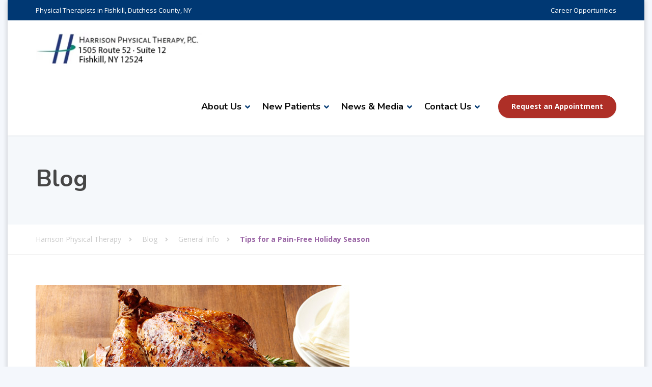

--- FILE ---
content_type: application/javascript
request_url: https://prism.app-us1.com/?a=251958009&u=http%3A%2F%2Fwww.harrisonpt.com%2F2016%2F11%2F21%2Ftips-for-a-pain-free-holiday-season%2F
body_size: 124
content:
window.visitorGlobalObject=window.visitorGlobalObject||window.prismGlobalObject;window.visitorGlobalObject.setVisitorId('4286772b-cd17-4be8-b5da-10b1d79bc8bb', '251958009');window.visitorGlobalObject.setWhitelistedServices('tracking', '251958009');